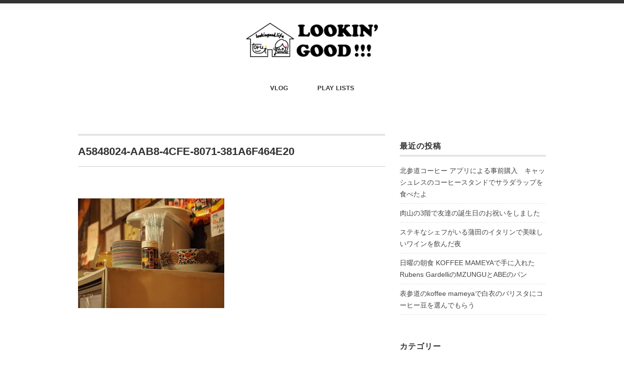

--- FILE ---
content_type: text/html; charset=UTF-8
request_url: https://lookingood.life/a5848024-aab8-4cfe-8071-381a6f464e20/
body_size: 11089
content:
<!DOCTYPE html>
<html lang="ja">
<head>
<meta charset="UTF-8" />
<meta name="viewport" content="width=device-width, initial-scale=1.0">
<link rel="stylesheet" href="https://lookingood.life/wp-content/themes/minimaga/responsive.css" type="text/css" media="screen, print" />
<link rel="stylesheet" href="https://lookingood.life/wp-content/themes/minimaga/style.css" type="text/css" media="screen, print" />
<title>A5848024-AAB8-4CFE-8071-381A6F464E20 &#8211; lookingood.life / ルッキングッドライフ</title>
<meta name='robots' content='max-image-preview:large' />
<!-- Jetpack Site Verification Tags -->
<meta name="google-site-verification" content="EgrmLoF8fxQKfdhI71jiZaVXfj6KuzoDAGuuDm7eYbA" />
<link rel='dns-prefetch' href='//ajax.googleapis.com' />
<link rel='dns-prefetch' href='//secure.gravatar.com' />
<link rel='dns-prefetch' href='//s.w.org' />
<link rel='dns-prefetch' href='//v0.wordpress.com' />
<link rel='dns-prefetch' href='//i0.wp.com' />
<link rel='dns-prefetch' href='//i1.wp.com' />
<link rel='dns-prefetch' href='//i2.wp.com' />
<link rel='dns-prefetch' href='//c0.wp.com' />
<link rel="alternate" type="application/rss+xml" title="lookingood.life / ルッキングッドライフ &raquo; フィード" href="https://lookingood.life/feed/" />
<link rel="alternate" type="application/rss+xml" title="lookingood.life / ルッキングッドライフ &raquo; コメントフィード" href="https://lookingood.life/comments/feed/" />
<link rel='stylesheet' id='wp-block-library-css'  href='https://c0.wp.com/c/5.8.12/wp-includes/css/dist/block-library/style.min.css' type='text/css' media='all' />
<style id='wp-block-library-inline-css' type='text/css'>
.has-text-align-justify{text-align:justify;}
</style>
<link rel='stylesheet' id='mediaelement-css'  href='https://c0.wp.com/c/5.8.12/wp-includes/js/mediaelement/mediaelementplayer-legacy.min.css' type='text/css' media='all' />
<link rel='stylesheet' id='wp-mediaelement-css'  href='https://c0.wp.com/c/5.8.12/wp-includes/js/mediaelement/wp-mediaelement.min.css' type='text/css' media='all' />
<link rel='stylesheet' id='jetpack_css-css'  href='https://c0.wp.com/p/jetpack/10.3.2/css/jetpack.css' type='text/css' media='all' />
<script type='text/javascript' src='//ajax.googleapis.com/ajax/libs/jquery/1.7.1/jquery.min.js?ver=1.7.1' id='jquery-js'></script>
<link rel="https://api.w.org/" href="https://lookingood.life/wp-json/" /><link rel="alternate" type="application/json" href="https://lookingood.life/wp-json/wp/v2/media/2165" /><link rel="alternate" type="application/json+oembed" href="https://lookingood.life/wp-json/oembed/1.0/embed?url=https%3A%2F%2Flookingood.life%2Fa5848024-aab8-4cfe-8071-381a6f464e20%2F" />
<link rel="alternate" type="text/xml+oembed" href="https://lookingood.life/wp-json/oembed/1.0/embed?url=https%3A%2F%2Flookingood.life%2Fa5848024-aab8-4cfe-8071-381a6f464e20%2F&#038;format=xml" />
<style type='text/css'>img#wpstats{display:none}</style>
					<style type="text/css">
				/* If html does not have either class, do not show lazy loaded images. */
				html:not( .jetpack-lazy-images-js-enabled ):not( .js ) .jetpack-lazy-image {
					display: none;
				}
			</style>
			<script>
				document.documentElement.classList.add(
					'jetpack-lazy-images-js-enabled'
				);
			</script>
		
<!-- Jetpack Open Graph Tags -->
<meta property="og:type" content="article" />
<meta property="og:title" content="A5848024-AAB8-4CFE-8071-381A6F464E20" />
<meta property="og:url" content="https://lookingood.life/a5848024-aab8-4cfe-8071-381a6f464e20/" />
<meta property="og:description" content="詳しくは投稿をご覧ください。" />
<meta property="article:published_time" content="2019-07-31T22:30:30+00:00" />
<meta property="article:modified_time" content="2019-07-31T22:30:30+00:00" />
<meta property="og:site_name" content="lookingood.life / ルッキングッドライフ" />
<meta property="og:image" content="https://lookingood.life/wp-content/uploads/2019/08/A5848024-AAB8-4CFE-8071-381A6F464E20.jpeg" />
<meta property="og:locale" content="ja_JP" />
<meta name="twitter:text:title" content="A5848024-AAB8-4CFE-8071-381A6F464E20" />
<meta name="twitter:image" content="https://i1.wp.com/lookingood.life/wp-content/uploads/2019/08/A5848024-AAB8-4CFE-8071-381A6F464E20.jpeg?fit=960%2C720&#038;ssl=1&#038;w=640" />
<meta name="twitter:card" content="summary_large_image" />
<meta name="twitter:description" content="詳しくは投稿をご覧ください。" />

<!-- End Jetpack Open Graph Tags -->
<link rel="icon" href="https://i2.wp.com/lookingood.life/wp-content/uploads/2018/11/cropped-HPアイコンlookintoruK.png?fit=32%2C32&#038;ssl=1" sizes="32x32" />
<link rel="icon" href="https://i2.wp.com/lookingood.life/wp-content/uploads/2018/11/cropped-HPアイコンlookintoruK.png?fit=192%2C192&#038;ssl=1" sizes="192x192" />
<link rel="apple-touch-icon" href="https://i2.wp.com/lookingood.life/wp-content/uploads/2018/11/cropped-HPアイコンlookintoruK.png?fit=180%2C180&#038;ssl=1" />
<meta name="msapplication-TileImage" content="https://i2.wp.com/lookingood.life/wp-content/uploads/2018/11/cropped-HPアイコンlookintoruK.png?fit=270%2C270&#038;ssl=1" />
<style type="text/css" id="wp-custom-css">img {pointer-events: none;}
#good-link {
  display:inline-block;
}

.good-links {
  display:inline-block;
}

.ymap {
height: 0;
overflow: hidden;
padding-bottom: 160%;
position: relative;
}
.ymap iframe {
position: absolute;
left: 0;
top: 0;
height: 100%;
width: 100%;
}</style>	
	<!-- Global site tag (gtag.js) - Google Analytics -->
<script async src="https://www.googletagmanager.com/gtag/js?id=UA-47602544-2"></script>
<script>
  window.dataLayer = window.dataLayer || [];
  function gtag(){dataLayer.push(arguments);}
  gtag('js', new Date());

  gtag('config', 'UA-47602544-2');
</script>
<script async custom-element="amp-auto-ads"
        src="https://cdn.ampproject.org/v0/amp-auto-ads-0.1.js">
</script>
</head>

<body class="attachment attachment-template-default single single-attachment postid-2165 attachmentid-2165 attachment-jpeg">

<!-- スクロールダウンヘッダー -->
<header class="cb-header header1">
<!-- トップナビゲーション -->
<nav id="nav" class="main-navigation" role="navigation">
<div class="menu-topnav-container"><ul id="menu-topnav" class="nav-menu"><li id="menu-item-134" class="menu-item menu-item-type-taxonomy menu-item-object-category menu-item-has-children menu-item-134"><a href="https://lookingood.life/category/vlog/">VLOG</a>
<ul class="sub-menu">
	<li id="menu-item-37" class="menu-item menu-item-type-taxonomy menu-item-object-category menu-item-37"><a href="https://lookingood.life/category/vlog/yamacamp/">YAMA &#038; CAMP</a></li>
	<li id="menu-item-34" class="menu-item menu-item-type-taxonomy menu-item-object-category menu-item-34"><a href="https://lookingood.life/category/vlog/fooddrink/">FOOD &#038; DRINK</a></li>
	<li id="menu-item-36" class="menu-item menu-item-type-taxonomy menu-item-object-category menu-item-36"><a href="https://lookingood.life/category/vlog/tripouting/">TRIP &#038; OUTING</a></li>
	<li id="menu-item-33" class="menu-item menu-item-type-taxonomy menu-item-object-category menu-item-33"><a href="https://lookingood.life/category/vlog/coffee/">COFFEE</a></li>
	<li id="menu-item-35" class="menu-item menu-item-type-taxonomy menu-item-object-category menu-item-35"><a href="https://lookingood.life/category/vlog/day/">THE DAY</a></li>
</ul>
</li>
<li id="menu-item-133" class="menu-item menu-item-type-post_type menu-item-object-page menu-item-133"><a href="https://lookingood.life/playlists/">PLAY LISTS</a></li>
</ul></div></nav>
</header>
<!-- / スクロールダウンヘッダー -->


<div class="topborder"></div>

<!-- ヘッダー -->
<header id="header">

<!-- ヘッダー中身 -->    
<div class="header-inner">

<!-- ロゴ -->
<!-- トップページ以外 -->
<div class="logo">
<a id="good-link"href="https://lookingood.life" title="lookingood.life / ルッキングッドライフ"><img src="https://lookingood.life/wp-content/uploads/2018/11/lookingoodK45_bold2.png"alt="lookingood.life / ルッキングッドライフ" style="height:70px"/></a>
</div>
<!-- / ロゴ -->

</div>    
<!-- / ヘッダー中身 -->    

</header>
<!-- / ヘッダー -->  
<div class="clear"></div>

<!-- トップナビゲーション -->
<nav id="nav" class="main-navigation" role="navigation">
<div class="menu-topnav-container"><ul id="menu-topnav-1" class="nav-menu"><li class="menu-item menu-item-type-taxonomy menu-item-object-category menu-item-has-children menu-item-134"><a href="https://lookingood.life/category/vlog/">VLOG</a>
<ul class="sub-menu">
	<li class="menu-item menu-item-type-taxonomy menu-item-object-category menu-item-37"><a href="https://lookingood.life/category/vlog/yamacamp/">YAMA &#038; CAMP</a></li>
	<li class="menu-item menu-item-type-taxonomy menu-item-object-category menu-item-34"><a href="https://lookingood.life/category/vlog/fooddrink/">FOOD &#038; DRINK</a></li>
	<li class="menu-item menu-item-type-taxonomy menu-item-object-category menu-item-36"><a href="https://lookingood.life/category/vlog/tripouting/">TRIP &#038; OUTING</a></li>
	<li class="menu-item menu-item-type-taxonomy menu-item-object-category menu-item-33"><a href="https://lookingood.life/category/vlog/coffee/">COFFEE</a></li>
	<li class="menu-item menu-item-type-taxonomy menu-item-object-category menu-item-35"><a href="https://lookingood.life/category/vlog/day/">THE DAY</a></li>
</ul>
</li>
<li class="menu-item menu-item-type-post_type menu-item-object-page menu-item-133"><a href="https://lookingood.life/playlists/">PLAY LISTS</a></li>
</ul></div></nav>

<!-- / トップナビゲーション -->
<div class="clear"></div>  
<!-- 全体warapper -->
<div class="wrapper">

<!-- メインwrap -->
<div id="main">

<!-- コンテンツブロック -->
<div class="row">

<!-- 本文エリア -->
<div class="twothird">

<!-- ページタイトル -->
<div class="pagetitle-single"></div>
<!-- / ページタイトル -->

<!-- ポスト -->
<article id="post-2165" class="post-2165 attachment type-attachment status-inherit hentry">

<!-- 投稿ループ -->

<!-- 記事タイトル -->
<h1 class="blog-title entry-title" itemprop="headline">A5848024-AAB8-4CFE-8071-381A6F464E20</h1>
<!-- / 記事タイトル -->


<!-- ウィジェットエリア（シングルページタイトル下） -->
<div class="row">
<div class="singlebox">
</div>
</div>
<!-- / ウィジェットエリア（シングルページタイトル下） -->

<!-- 投稿記事本文 -->
<div class="single-contents">
<p class="attachment"><a href='https://i1.wp.com/lookingood.life/wp-content/uploads/2019/08/A5848024-AAB8-4CFE-8071-381A6F464E20.jpeg?ssl=1'><img width="300" height="225" src="https://i1.wp.com/lookingood.life/wp-content/uploads/2019/08/A5848024-AAB8-4CFE-8071-381A6F464E20.jpeg?fit=300%2C225&amp;ssl=1" class="attachment-medium size-medium jetpack-lazy-image" alt="" loading="lazy" data-attachment-id="2165" data-permalink="https://lookingood.life/a5848024-aab8-4cfe-8071-381a6f464e20/" data-orig-file="https://i1.wp.com/lookingood.life/wp-content/uploads/2019/08/A5848024-AAB8-4CFE-8071-381A6F464E20.jpeg?fit=960%2C720&amp;ssl=1" data-orig-size="960,720" data-comments-opened="0" data-image-meta="{&quot;aperture&quot;:&quot;0&quot;,&quot;credit&quot;:&quot;&quot;,&quot;camera&quot;:&quot;&quot;,&quot;caption&quot;:&quot;&quot;,&quot;created_timestamp&quot;:&quot;0&quot;,&quot;copyright&quot;:&quot;&quot;,&quot;focal_length&quot;:&quot;0&quot;,&quot;iso&quot;:&quot;0&quot;,&quot;shutter_speed&quot;:&quot;0&quot;,&quot;title&quot;:&quot;&quot;,&quot;orientation&quot;:&quot;1&quot;}" data-image-title="A5848024-AAB8-4CFE-8071-381A6F464E20" data-image-description="" data-image-caption="" data-medium-file="https://i1.wp.com/lookingood.life/wp-content/uploads/2019/08/A5848024-AAB8-4CFE-8071-381A6F464E20.jpeg?fit=300%2C225&amp;ssl=1" data-large-file="https://i1.wp.com/lookingood.life/wp-content/uploads/2019/08/A5848024-AAB8-4CFE-8071-381A6F464E20.jpeg?fit=960%2C720&amp;ssl=1" data-lazy-srcset="https://i1.wp.com/lookingood.life/wp-content/uploads/2019/08/A5848024-AAB8-4CFE-8071-381A6F464E20.jpeg?w=960&amp;ssl=1 960w, https://i1.wp.com/lookingood.life/wp-content/uploads/2019/08/A5848024-AAB8-4CFE-8071-381A6F464E20.jpeg?resize=150%2C113&amp;ssl=1 150w, https://i1.wp.com/lookingood.life/wp-content/uploads/2019/08/A5848024-AAB8-4CFE-8071-381A6F464E20.jpeg?resize=300%2C225&amp;ssl=1 300w, https://i1.wp.com/lookingood.life/wp-content/uploads/2019/08/A5848024-AAB8-4CFE-8071-381A6F464E20.jpeg?resize=768%2C576&amp;ssl=1 768w" data-lazy-sizes="(max-width: 300px) 100vw, 300px" data-lazy-src="https://i1.wp.com/lookingood.life/wp-content/uploads/2019/08/A5848024-AAB8-4CFE-8071-381A6F464E20.jpeg?fit=300%2C225&amp;ssl=1&amp;is-pending-load=1" srcset="[data-uri]" /></a></p>
</div>
<!-- / 投稿記事本文 -->

<!-- 投稿が無い場合 -->
<!-- 投稿が無い場合 -->

<!-- / 投稿ループ -->



<!-- ウィジェットエリア（シングルページ記事直下） -->
<div class="row">
<div class="singlebox">
<div id="custom_html-4" class="widget_text widget widget_custom_html"><div class="textwidget custom-html-widget"><script async="" src="//pagead2.googlesyndication.com/pagead/js/adsbygoogle.js"></script>
<ins class="adsbygoogle" style="display:block; text-align:center;" data-ad-layout="in-article" data-ad-format="fluid" data-ad-client="ca-pub-2153939532407238" data-ad-slot="6651831235"></ins>
<script>
     (adsbygoogle = window.adsbygoogle || []).push({});
</script></div></div></div>
</div>
<!-- / ウィジェットエリア（シングルページ記事直下） -->



<!-- パンくずリスト -->
<div class="breadcrumb">
<div itemscope itemtype="//data-vocabulary.org/Breadcrumb">
<a href="https://lookingood.life" itemprop="url">
<span itemprop="title">Home</span> </a> &rsaquo;</div>
</div>
<!-- / パンくずリスト -->

<!-- タグ -->
<div class="blog-foot">
<span itemprop="datePublished" class="date updated">2019-08-01</span> by <span class="vcard author"><span itemprop="author" itemscope itemtype="//schema.org/Person" class="fn"><span itemprop="name"><a href="https://lookingood.life/author/chirimaru/">lookin'</a></span></span></span>
<div class="tagcloud widget_tag_cloud"></div>
</div>
<!-- / タグ -->


<!-- ウィジェットエリア（シングルページ記事下（CTA）） -->
<div class="row">
<div class="singlebox">
</div>
</div>
<!-- / ウィジェットエリア（シングルページ記事下（CTA）） -->



<!-- ウィジェットエリア（シングルページ関連記事上） -->
<div class="row">
<div class="singlebox">
</div>
</div>
<!-- / ウィジェットエリア（シングルページ関連記事上） -->


<!-- 関連記事 -->
<div class="similar-head">関連記事</div>
<div class="similar">
<ul>
    <li><table class="similar-text"><tr><th><a id="good-link"href="https://lookingood.life/vlog/fooddrink/1256/"><img width="420" height="280" src="https://i1.wp.com/lookingood.life/wp-content/uploads/2019/04/IMG_2583.jpg?resize=420%2C280&amp;ssl=1" class="attachment-post-thumbnail size-post-thumbnail wp-post-image jetpack-lazy-image" alt="" loading="lazy" data-attachment-id="1257" data-permalink="https://lookingood.life/vlog/fooddrink/1256/attachment/img_2583/" data-orig-file="https://i1.wp.com/lookingood.life/wp-content/uploads/2019/04/IMG_2583.jpg?fit=2000%2C1125&amp;ssl=1" data-orig-size="2000,1125" data-comments-opened="0" data-image-meta="{&quot;aperture&quot;:&quot;0&quot;,&quot;credit&quot;:&quot;&quot;,&quot;camera&quot;:&quot;&quot;,&quot;caption&quot;:&quot;&quot;,&quot;created_timestamp&quot;:&quot;0&quot;,&quot;copyright&quot;:&quot;&quot;,&quot;focal_length&quot;:&quot;0&quot;,&quot;iso&quot;:&quot;0&quot;,&quot;shutter_speed&quot;:&quot;0&quot;,&quot;title&quot;:&quot;&quot;,&quot;orientation&quot;:&quot;1&quot;}" data-image-title="174_sasazukaen" data-image-description="" data-image-caption="" data-medium-file="https://i1.wp.com/lookingood.life/wp-content/uploads/2019/04/IMG_2583.jpg?fit=300%2C169&amp;ssl=1" data-large-file="https://i1.wp.com/lookingood.life/wp-content/uploads/2019/04/IMG_2583.jpg?fit=960%2C540&amp;ssl=1" data-lazy-srcset="https://i1.wp.com/lookingood.life/wp-content/uploads/2019/04/IMG_2583.jpg?resize=420%2C280&amp;ssl=1 420w, https://i1.wp.com/lookingood.life/wp-content/uploads/2019/04/IMG_2583.jpg?zoom=2&amp;resize=420%2C280&amp;ssl=1 840w, https://i1.wp.com/lookingood.life/wp-content/uploads/2019/04/IMG_2583.jpg?zoom=3&amp;resize=420%2C280&amp;ssl=1 1260w" data-lazy-sizes="(max-width: 420px) 100vw, 420px" data-lazy-src="https://i1.wp.com/lookingood.life/wp-content/uploads/2019/04/IMG_2583.jpg?resize=420%2C280&amp;ssl=1&amp;is-pending-load=1" srcset="[data-uri]" /></a></th>
<td><a href="https://lookingood.life/vlog/fooddrink/1256/" title="笹塚園で黒牛づくし13品 厚切りタンにヒレステーキ、あっさり出汁すき焼きと〆のうどんも最高"> 笹塚園で黒牛づくし13品 厚切りタンにヒレステーキ、あっさり出汁すき焼きと〆のうどんも最高</a></td></tr></table></li>
<li><table class="similar-text"><tr><th><a id="good-link"href="https://lookingood.life/vlog/coffee/2417/"><img width="420" height="280" src="https://i2.wp.com/lookingood.life/wp-content/uploads/2019/09/A916765F-D20B-4127-806B-AD95FF95C2A4.jpeg?resize=420%2C280&amp;ssl=1" class="attachment-post-thumbnail size-post-thumbnail wp-post-image jetpack-lazy-image" alt="" loading="lazy" data-attachment-id="2190" data-permalink="https://lookingood.life/a916765f-d20b-4127-806b-ad95ff95c2a4/" data-orig-file="https://i2.wp.com/lookingood.life/wp-content/uploads/2019/09/A916765F-D20B-4127-806B-AD95FF95C2A4.jpeg?fit=2048%2C1152&amp;ssl=1" data-orig-size="2048,1152" data-comments-opened="0" data-image-meta="{&quot;aperture&quot;:&quot;0&quot;,&quot;credit&quot;:&quot;&quot;,&quot;camera&quot;:&quot;&quot;,&quot;caption&quot;:&quot;&quot;,&quot;created_timestamp&quot;:&quot;0&quot;,&quot;copyright&quot;:&quot;&quot;,&quot;focal_length&quot;:&quot;0&quot;,&quot;iso&quot;:&quot;0&quot;,&quot;shutter_speed&quot;:&quot;0&quot;,&quot;title&quot;:&quot;&quot;,&quot;orientation&quot;:&quot;0&quot;}" data-image-title="228_localcoffee" data-image-description="" data-image-caption="" data-medium-file="https://i2.wp.com/lookingood.life/wp-content/uploads/2019/09/A916765F-D20B-4127-806B-AD95FF95C2A4.jpeg?fit=300%2C169&amp;ssl=1" data-large-file="https://i2.wp.com/lookingood.life/wp-content/uploads/2019/09/A916765F-D20B-4127-806B-AD95FF95C2A4.jpeg?fit=960%2C540&amp;ssl=1" data-lazy-srcset="https://i2.wp.com/lookingood.life/wp-content/uploads/2019/09/A916765F-D20B-4127-806B-AD95FF95C2A4.jpeg?resize=420%2C280&amp;ssl=1 420w, https://i2.wp.com/lookingood.life/wp-content/uploads/2019/09/A916765F-D20B-4127-806B-AD95FF95C2A4.jpeg?zoom=2&amp;resize=420%2C280&amp;ssl=1 840w, https://i2.wp.com/lookingood.life/wp-content/uploads/2019/09/A916765F-D20B-4127-806B-AD95FF95C2A4.jpeg?zoom=3&amp;resize=420%2C280&amp;ssl=1 1260w" data-lazy-sizes="(max-width: 420px) 100vw, 420px" data-lazy-src="https://i2.wp.com/lookingood.life/wp-content/uploads/2019/09/A916765F-D20B-4127-806B-AD95FF95C2A4.jpeg?resize=420%2C280&amp;ssl=1&amp;is-pending-load=1" srcset="[data-uri]" /></a></th>
<td><a href="https://lookingood.life/vlog/coffee/2417/" title="THE LOCAL COFFEE STANDで京都の旅の音と富山のhazeru coffeeのコーヒーを飲んだよ"> THE LOCAL COFFEE STANDで京都の旅の音と富山のhazeru coffeeのコーヒーを飲んだよ</a></td></tr></table></li>
<li><table class="similar-text"><tr><th><a id="good-link"href="https://lookingood.life/vlog/coffee/887/"><img width="420" height="280" src="https://i0.wp.com/lookingood.life/wp-content/uploads/2018/12/EE3BA22D-F367-4A17-8DCC-64F5A0A23A9D.jpeg?resize=420%2C280&amp;ssl=1" class="attachment-post-thumbnail size-post-thumbnail wp-post-image jetpack-lazy-image" alt="" loading="lazy" data-attachment-id="396" data-permalink="https://lookingood.life/ee3ba22d-f367-4a17-8dcc-64f5a0a23a9d/" data-orig-file="https://i0.wp.com/lookingood.life/wp-content/uploads/2018/12/EE3BA22D-F367-4A17-8DCC-64F5A0A23A9D.jpeg?fit=2000%2C1125&amp;ssl=1" data-orig-size="2000,1125" data-comments-opened="0" data-image-meta="{&quot;aperture&quot;:&quot;0&quot;,&quot;credit&quot;:&quot;&quot;,&quot;camera&quot;:&quot;&quot;,&quot;caption&quot;:&quot;&quot;,&quot;created_timestamp&quot;:&quot;0&quot;,&quot;copyright&quot;:&quot;&quot;,&quot;focal_length&quot;:&quot;0&quot;,&quot;iso&quot;:&quot;0&quot;,&quot;shutter_speed&quot;:&quot;0&quot;,&quot;title&quot;:&quot;&quot;,&quot;orientation&quot;:&quot;1&quot;}" data-image-title="111_trunkcoffee" data-image-description="" data-image-caption="" data-medium-file="https://i0.wp.com/lookingood.life/wp-content/uploads/2018/12/EE3BA22D-F367-4A17-8DCC-64F5A0A23A9D.jpeg?fit=300%2C169&amp;ssl=1" data-large-file="https://i0.wp.com/lookingood.life/wp-content/uploads/2018/12/EE3BA22D-F367-4A17-8DCC-64F5A0A23A9D.jpeg?fit=960%2C540&amp;ssl=1" data-lazy-srcset="https://i0.wp.com/lookingood.life/wp-content/uploads/2018/12/EE3BA22D-F367-4A17-8DCC-64F5A0A23A9D.jpeg?resize=420%2C280&amp;ssl=1 420w, https://i0.wp.com/lookingood.life/wp-content/uploads/2018/12/EE3BA22D-F367-4A17-8DCC-64F5A0A23A9D.jpeg?zoom=2&amp;resize=420%2C280&amp;ssl=1 840w, https://i0.wp.com/lookingood.life/wp-content/uploads/2018/12/EE3BA22D-F367-4A17-8DCC-64F5A0A23A9D.jpeg?zoom=3&amp;resize=420%2C280&amp;ssl=1 1260w" data-lazy-sizes="(max-width: 420px) 100vw, 420px" data-lazy-src="https://i0.wp.com/lookingood.life/wp-content/uploads/2018/12/EE3BA22D-F367-4A17-8DCC-64F5A0A23A9D.jpeg?resize=420%2C280&amp;ssl=1&amp;is-pending-load=1" srcset="[data-uri]" /></a></th>
<td><a href="https://lookingood.life/vlog/coffee/887/" title="名古屋のトランクコーヒー2号店でコーヒーとクラフトビールを"> 名古屋のトランクコーヒー2号店でコーヒーとクラフトビールを</a></td></tr></table></li>
<li><table class="similar-text"><tr><th><a id="good-link"href="https://lookingood.life/vlog/coffee/1066/"><img width="420" height="280" src="https://i1.wp.com/lookingood.life/wp-content/uploads/2019/02/41712508-2BFA-4FF2-B02D-82D732C64452.jpeg?resize=420%2C280&amp;ssl=1" class="attachment-post-thumbnail size-post-thumbnail wp-post-image jetpack-lazy-image" alt="" loading="lazy" data-attachment-id="1062" data-permalink="https://lookingood.life/41712508-2bfa-4ff2-b02d-82d732c64452/" data-orig-file="https://i1.wp.com/lookingood.life/wp-content/uploads/2019/02/41712508-2BFA-4FF2-B02D-82D732C64452.jpeg?fit=2000%2C1125&amp;ssl=1" data-orig-size="2000,1125" data-comments-opened="0" data-image-meta="{&quot;aperture&quot;:&quot;0&quot;,&quot;credit&quot;:&quot;&quot;,&quot;camera&quot;:&quot;&quot;,&quot;caption&quot;:&quot;&quot;,&quot;created_timestamp&quot;:&quot;0&quot;,&quot;copyright&quot;:&quot;&quot;,&quot;focal_length&quot;:&quot;0&quot;,&quot;iso&quot;:&quot;0&quot;,&quot;shutter_speed&quot;:&quot;0&quot;,&quot;title&quot;:&quot;&quot;,&quot;orientation&quot;:&quot;1&quot;}" data-image-title="142_sankakuyane" data-image-description="" data-image-caption="" data-medium-file="https://i1.wp.com/lookingood.life/wp-content/uploads/2019/02/41712508-2BFA-4FF2-B02D-82D732C64452.jpeg?fit=300%2C169&amp;ssl=1" data-large-file="https://i1.wp.com/lookingood.life/wp-content/uploads/2019/02/41712508-2BFA-4FF2-B02D-82D732C64452.jpeg?fit=960%2C540&amp;ssl=1" data-lazy-srcset="https://i1.wp.com/lookingood.life/wp-content/uploads/2019/02/41712508-2BFA-4FF2-B02D-82D732C64452.jpeg?resize=420%2C280&amp;ssl=1 420w, https://i1.wp.com/lookingood.life/wp-content/uploads/2019/02/41712508-2BFA-4FF2-B02D-82D732C64452.jpeg?zoom=2&amp;resize=420%2C280&amp;ssl=1 840w, https://i1.wp.com/lookingood.life/wp-content/uploads/2019/02/41712508-2BFA-4FF2-B02D-82D732C64452.jpeg?zoom=3&amp;resize=420%2C280&amp;ssl=1 1260w" data-lazy-sizes="(max-width: 420px) 100vw, 420px" data-lazy-src="https://i1.wp.com/lookingood.life/wp-content/uploads/2019/02/41712508-2BFA-4FF2-B02D-82D732C64452.jpeg?resize=420%2C280&amp;ssl=1&amp;is-pending-load=1" srcset="[data-uri]" /></a></th>
<td><a href="https://lookingood.life/vlog/coffee/1066/" title="葉山の三角屋根パンとコーヒーへ行ったよ"> 葉山の三角屋根パンとコーヒーへ行ったよ</a></td></tr></table></li>
<li><table class="similar-text"><tr><th><a id="good-link"href="https://lookingood.life/vlog/tripouting/1543/"><img width="420" height="280" src="https://i1.wp.com/lookingood.life/wp-content/uploads/2018/12/9BEA7083-9634-4CAD-B7F8-C657C8B9A7F1.jpeg?resize=420%2C280&amp;ssl=1" class="attachment-post-thumbnail size-post-thumbnail wp-post-image jetpack-lazy-image" alt="" loading="lazy" data-attachment-id="348" data-permalink="https://lookingood.life/9bea7083-9634-4cad-b7f8-c657c8b9a7f1/" data-orig-file="https://i1.wp.com/lookingood.life/wp-content/uploads/2018/12/9BEA7083-9634-4CAD-B7F8-C657C8B9A7F1.jpeg?fit=2000%2C1125&amp;ssl=1" data-orig-size="2000,1125" data-comments-opened="0" data-image-meta="{&quot;aperture&quot;:&quot;0&quot;,&quot;credit&quot;:&quot;&quot;,&quot;camera&quot;:&quot;&quot;,&quot;caption&quot;:&quot;&quot;,&quot;created_timestamp&quot;:&quot;0&quot;,&quot;copyright&quot;:&quot;&quot;,&quot;focal_length&quot;:&quot;0&quot;,&quot;iso&quot;:&quot;0&quot;,&quot;shutter_speed&quot;:&quot;0&quot;,&quot;title&quot;:&quot;&quot;,&quot;orientation&quot;:&quot;1&quot;}" data-image-title="070_nokutica" data-image-description="" data-image-caption="" data-medium-file="https://i1.wp.com/lookingood.life/wp-content/uploads/2018/12/9BEA7083-9634-4CAD-B7F8-C657C8B9A7F1.jpeg?fit=300%2C169&amp;ssl=1" data-large-file="https://i1.wp.com/lookingood.life/wp-content/uploads/2018/12/9BEA7083-9634-4CAD-B7F8-C657C8B9A7F1.jpeg?fit=960%2C540&amp;ssl=1" data-lazy-srcset="https://i1.wp.com/lookingood.life/wp-content/uploads/2018/12/9BEA7083-9634-4CAD-B7F8-C657C8B9A7F1.jpeg?resize=420%2C280&amp;ssl=1 420w, https://i1.wp.com/lookingood.life/wp-content/uploads/2018/12/9BEA7083-9634-4CAD-B7F8-C657C8B9A7F1.jpeg?zoom=2&amp;resize=420%2C280&amp;ssl=1 840w, https://i1.wp.com/lookingood.life/wp-content/uploads/2018/12/9BEA7083-9634-4CAD-B7F8-C657C8B9A7F1.jpeg?zoom=3&amp;resize=420%2C280&amp;ssl=1 1260w" data-lazy-sizes="(max-width: 420px) 100vw, 420px" data-lazy-src="https://i1.wp.com/lookingood.life/wp-content/uploads/2018/12/9BEA7083-9634-4CAD-B7F8-C657C8B9A7F1.jpeg?resize=420%2C280&amp;ssl=1&amp;is-pending-load=1" srcset="[data-uri]" /></a></th>
<td><a href="https://lookingood.life/vlog/tripouting/1543/" title="nokutica　築90年の元診療所をリノベーションしたコワーキングスペースを見てきたよ！"> nokutica　築90年の元診療所をリノベーションしたコワーキングスペースを見てきたよ！</a></td></tr></table></li>
</ul>
</div>
<!-- / 関連記事 -->


<!-- コメントエリア -->



<!-- / コメントエリア -->

<!-- ページャー -->
<div id="next">
<ul class="block-two">
<li class="next-left"><a href="https://lookingood.life/a5848024-aab8-4cfe-8071-381a6f464e20/" rel="prev">A5848024-AAB8-4CFE-8071-381A6F464E20</a></li>
<li class="next-right"></li>
</ul>
</div>
<!-- / ページャー -->


<!-- ウィジェットエリア（シングルページ最下部） -->
<div class="row">
<div class="singlebox">
<div id="custom_html-15" class="widget_text widget widget_custom_html"><div class="single-widget-title">MENU</div><div class="textwidget custom-html-widget"><!-- wp:columns -->
<div class="wp-block-columns has-2-columns"><!-- wp:column -->
<div class="wp-block-column"><!-- wp:image {"linkDestination":"custom"} -->
<figure class="wp-block-image"><a class="good-links" href="https://lookingood.life/category/vlog/yamacamp/" rel="noopener noreferrer"><img src="https://i2.wp.com/lookingood.life/wp-content/uploads/2019/06/45A00AA8-26BA-4D3F-9CAE-6489510FAC3E.jpeg?w=960&#038;ssl=1" alt data-recalc-dims="1" data-lazy-src="https://i2.wp.com/lookingood.life/wp-content/uploads/2019/06/45A00AA8-26BA-4D3F-9CAE-6489510FAC3E.jpeg?w=960&amp;is-pending-load=1#038;ssl=1" srcset="[data-uri]" class=" jetpack-lazy-image"><noscript><img src="https://i2.wp.com/lookingood.life/wp-content/uploads/2019/06/45A00AA8-26BA-4D3F-9CAE-6489510FAC3E.jpeg?w=960&#038;ssl=1" alt="" data-recalc-dims="1"/></noscript></a></figure>
<!-- /wp:image -->

<!-- wp:paragraph -->
<p></p>
<!-- /wp:paragraph -->

<!-- wp:image {"linkDestination":"custom"} -->
<figure class="wp-block-image"><a class="good-links" href="https://lookingood.life/category/vlog/fooddrink/" rel="noopener noreferrer"><img src="https://i2.wp.com/lookingood.life/wp-content/uploads/2019/06/F61C08D4-AFEA-4E1F-A308-D094D5B3E9E5.jpeg?w=960&#038;ssl=1" alt data-recalc-dims="1" data-lazy-src="https://i2.wp.com/lookingood.life/wp-content/uploads/2019/06/F61C08D4-AFEA-4E1F-A308-D094D5B3E9E5.jpeg?w=960&amp;is-pending-load=1#038;ssl=1" srcset="[data-uri]" class=" jetpack-lazy-image"><noscript><img src="https://i2.wp.com/lookingood.life/wp-content/uploads/2019/06/F61C08D4-AFEA-4E1F-A308-D094D5B3E9E5.jpeg?w=960&#038;ssl=1" alt="" data-recalc-dims="1"/></noscript></a></figure>
<!-- /wp:image -->

<!-- wp:paragraph -->
<p></p>
<!-- /wp:paragraph -->

<!-- wp:image {"linkDestination":"custom"} -->
<figure class="wp-block-image"><a class="good-links" href="https://lookingood.life/category/vlog/day/"><img src="https://i0.wp.com/lookingood.life/wp-content/uploads/2019/06/F6943193-90CD-4402-BE3F-DFDE2FD2724A.jpeg?w=960&#038;ssl=1" alt data-recalc-dims="1" data-lazy-src="https://i0.wp.com/lookingood.life/wp-content/uploads/2019/06/F6943193-90CD-4402-BE3F-DFDE2FD2724A.jpeg?w=960&amp;is-pending-load=1#038;ssl=1" srcset="[data-uri]" class=" jetpack-lazy-image"><noscript><img src="https://i0.wp.com/lookingood.life/wp-content/uploads/2019/06/F6943193-90CD-4402-BE3F-DFDE2FD2724A.jpeg?w=960&#038;ssl=1" alt="" data-recalc-dims="1"/></noscript></a></figure>
<!-- /wp:image -->

<!-- wp:paragraph -->
<p></p>
<!-- /wp:paragraph --></div>
<!-- /wp:column -->

<!-- wp:column -->
<div class="wp-block-column"><!-- wp:html -->
<figure class="wp-block-image"><a class="good-links" href="https://lookingood.life/category/vlog/tripouting/" rel="noopener noreferrer"><img src="https://i2.wp.com/lookingood.life/wp-content/uploads/2019/06/5179191B-7C76-41F8-8FC0-DE2147C0F2D5.jpeg?w=960&#038;ssl=1" alt data-recalc-dims="1" data-lazy-src="https://i2.wp.com/lookingood.life/wp-content/uploads/2019/06/5179191B-7C76-41F8-8FC0-DE2147C0F2D5.jpeg?w=960&amp;is-pending-load=1#038;ssl=1" srcset="[data-uri]" class=" jetpack-lazy-image"><noscript><img src="https://i2.wp.com/lookingood.life/wp-content/uploads/2019/06/5179191B-7C76-41F8-8FC0-DE2147C0F2D5.jpeg?w=960&#038;ssl=1" alt="" data-recalc-dims="1"></noscript></a></figure>
<!-- /wp:html -->

<!-- wp:paragraph -->
<p></p>
<!-- /wp:paragraph -->

<!-- wp:image {"linkDestination":"custom"} -->
<figure class="wp-block-image"><a class="good-links" href="https://lookingood.life/category/vlog/coffee/" rel="noopener noreferrer"><img src="https://i1.wp.com/lookingood.life/wp-content/uploads/2019/06/24134626-007C-4C2A-9EB0-1F4444EA1BDA.jpeg?w=960&#038;ssl=1" alt data-recalc-dims="1" data-lazy-src="https://i1.wp.com/lookingood.life/wp-content/uploads/2019/06/24134626-007C-4C2A-9EB0-1F4444EA1BDA.jpeg?w=960&amp;is-pending-load=1#038;ssl=1" srcset="[data-uri]" class=" jetpack-lazy-image"><noscript><img src="https://i1.wp.com/lookingood.life/wp-content/uploads/2019/06/24134626-007C-4C2A-9EB0-1F4444EA1BDA.jpeg?w=960&#038;ssl=1" alt="" data-recalc-dims="1"/></noscript></a></figure>
<!-- /wp:image -->

<!-- wp:paragraph -->
<p></p>
<!-- /wp:paragraph --></div>
<!-- /wp:column --></div>
<!-- /wp:columns -->

<!-- wp:paragraph -->
<p></p>
<!-- /wp:paragraph --></div></div></div>
</div>
<!-- / ウィジェットエリア（シングルページ最下部） -->

</article>
<!-- / ポスト -->

</div>
<!-- / 本文エリア -->


<!-- サイドエリア -->
<div class="third">

<!-- サイドバー -->
<div class="sidebar">

<!-- ウィジェットエリア（サイドバー上部） -->
<div class="sidebox">

		<div id="recent-posts-2" class="widget widget_recent_entries">
		<div class="widget-title">最近の投稿</div>
		<ul>
											<li>
					<a href="https://lookingood.life/vlog/coffee/2474/">北参道コーヒー アプリによる事前購入　キャッシュレスのコーヒースタンドでサラダラップを食べたよ</a>
									</li>
											<li>
					<a href="https://lookingood.life/vlog/fooddrink/2472/">肉山の3階で友達の誕生日のお祝いをしました</a>
									</li>
											<li>
					<a href="https://lookingood.life/vlog/fooddrink/2470/">ステキなシェフがいる蒲田のイタリンで美味しいワインを飲んだ夜</a>
									</li>
											<li>
					<a href="https://lookingood.life/vlog/day/2468/">日曜の朝食 KOFFEE MAMEYAで手に入れたRubens GardelliのMZUNGUとABEのパン</a>
									</li>
											<li>
					<a href="https://lookingood.life/vlog/coffee/2466/">表参道のkoffee mameyaで白衣のバリスタにコーヒー豆を選んでもらう</a>
									</li>
					</ul>

		</div><div id="categories-2" class="widget widget_categories"><div class="widget-title">カテゴリー</div>
			<ul>
					<li class="cat-item cat-item-11"><a href="https://lookingood.life/category/vlog/">VLOG</a> (267)
<ul class='children'>
	<li class="cat-item cat-item-10"><a href="https://lookingood.life/category/vlog/coffee/">COFFEE</a> (69)
</li>
	<li class="cat-item cat-item-9"><a href="https://lookingood.life/category/vlog/fooddrink/">FOOD &amp; DRINK</a> (74)
</li>
	<li class="cat-item cat-item-8"><a href="https://lookingood.life/category/vlog/day/">THE DAY</a> (38)
</li>
	<li class="cat-item cat-item-7"><a href="https://lookingood.life/category/vlog/tripouting/">TRIP &amp; OUTING</a> (29)
</li>
	<li class="cat-item cat-item-5"><a href="https://lookingood.life/category/vlog/yamacamp/">YAMA &amp; CAMP</a> (57)
</li>
</ul>
</li>
			</ul>

			</div><div id="archives-2" class="widget widget_archive"><div class="widget-title">アーカイブ</div>
			<ul>
					<li><a href='https://lookingood.life/date/2020/02/'>2020年2月</a></li>
	<li><a href='https://lookingood.life/date/2020/01/'>2020年1月</a></li>
	<li><a href='https://lookingood.life/date/2019/12/'>2019年12月</a></li>
	<li><a href='https://lookingood.life/date/2019/08/'>2019年8月</a></li>
	<li><a href='https://lookingood.life/date/2019/07/'>2019年7月</a></li>
	<li><a href='https://lookingood.life/date/2019/06/'>2019年6月</a></li>
	<li><a href='https://lookingood.life/date/2019/05/'>2019年5月</a></li>
	<li><a href='https://lookingood.life/date/2019/04/'>2019年4月</a></li>
	<li><a href='https://lookingood.life/date/2019/03/'>2019年3月</a></li>
	<li><a href='https://lookingood.life/date/2019/02/'>2019年2月</a></li>
	<li><a href='https://lookingood.life/date/2019/01/'>2019年1月</a></li>
	<li><a href='https://lookingood.life/date/2018/12/'>2018年12月</a></li>
	<li><a href='https://lookingood.life/date/2018/11/'>2018年11月</a></li>
	<li><a href='https://lookingood.life/date/2018/10/'>2018年10月</a></li>
	<li><a href='https://lookingood.life/date/2018/09/'>2018年9月</a></li>
	<li><a href='https://lookingood.life/date/2018/01/'>2018年1月</a></li>
	<li><a href='https://lookingood.life/date/2017/12/'>2017年12月</a></li>
	<li><a href='https://lookingood.life/date/2017/11/'>2017年11月</a></li>
	<li><a href='https://lookingood.life/date/2017/10/'>2017年10月</a></li>
	<li><a href='https://lookingood.life/date/2017/09/'>2017年9月</a></li>
	<li><a href='https://lookingood.life/date/2017/07/'>2017年7月</a></li>
	<li><a href='https://lookingood.life/date/2017/06/'>2017年6月</a></li>
	<li><a href='https://lookingood.life/date/2017/05/'>2017年5月</a></li>
	<li><a href='https://lookingood.life/date/2017/02/'>2017年2月</a></li>
	<li><a href='https://lookingood.life/date/2017/01/'>2017年1月</a></li>
			</ul>

			</div></div>
<!-- /ウィジェットエリア（サイドバー上部） -->

<!-- 新着記事 -->
<div class="sidebox-new">
<div class="widget-title">新着記事</div>
<ul>
<li><table class="similar-side"><tr><th><a id="good-link"href="https://lookingood.life/vlog/coffee/2474/"><img width="420" height="280" src="https://i2.wp.com/lookingood.life/wp-content/uploads/2019/10/EB44E665-43C7-412B-9765-2351155F8120.jpeg?resize=420%2C280&amp;ssl=1" class="attachment-post-thumbnail size-post-thumbnail wp-post-image jetpack-lazy-image" alt="" loading="lazy" data-attachment-id="2205" data-permalink="https://lookingood.life/eb44e665-43c7-412b-9765-2351155f8120/" data-orig-file="https://i2.wp.com/lookingood.life/wp-content/uploads/2019/10/EB44E665-43C7-412B-9765-2351155F8120.jpeg?fit=2048%2C1152&amp;ssl=1" data-orig-size="2048,1152" data-comments-opened="0" data-image-meta="{&quot;aperture&quot;:&quot;0&quot;,&quot;credit&quot;:&quot;&quot;,&quot;camera&quot;:&quot;&quot;,&quot;caption&quot;:&quot;&quot;,&quot;created_timestamp&quot;:&quot;0&quot;,&quot;copyright&quot;:&quot;&quot;,&quot;focal_length&quot;:&quot;0&quot;,&quot;iso&quot;:&quot;0&quot;,&quot;shutter_speed&quot;:&quot;0&quot;,&quot;title&quot;:&quot;&quot;,&quot;orientation&quot;:&quot;0&quot;}" data-image-title="244_kitasandocoffee" data-image-description="" data-image-caption="" data-medium-file="https://i2.wp.com/lookingood.life/wp-content/uploads/2019/10/EB44E665-43C7-412B-9765-2351155F8120.jpeg?fit=300%2C169&amp;ssl=1" data-large-file="https://i2.wp.com/lookingood.life/wp-content/uploads/2019/10/EB44E665-43C7-412B-9765-2351155F8120.jpeg?fit=960%2C540&amp;ssl=1" data-lazy-srcset="https://i2.wp.com/lookingood.life/wp-content/uploads/2019/10/EB44E665-43C7-412B-9765-2351155F8120.jpeg?resize=420%2C280&amp;ssl=1 420w, https://i2.wp.com/lookingood.life/wp-content/uploads/2019/10/EB44E665-43C7-412B-9765-2351155F8120.jpeg?zoom=2&amp;resize=420%2C280&amp;ssl=1 840w, https://i2.wp.com/lookingood.life/wp-content/uploads/2019/10/EB44E665-43C7-412B-9765-2351155F8120.jpeg?zoom=3&amp;resize=420%2C280&amp;ssl=1 1260w" data-lazy-sizes="(max-width: 420px) 100vw, 420px" data-lazy-src="https://i2.wp.com/lookingood.life/wp-content/uploads/2019/10/EB44E665-43C7-412B-9765-2351155F8120.jpeg?resize=420%2C280&amp;ssl=1&amp;is-pending-load=1" srcset="[data-uri]" /></a></th>
<td><a href="https://lookingood.life/vlog/coffee/2474/" title="北参道コーヒー アプリによる事前購入　キャッシュレスのコーヒースタンドでサラダラップを食べたよ"> 北参道コーヒー アプリによる事前購入　キャッシュレスのコーヒースタンドでサラダラップを食べたよ</a></td></tr></table></li>
<li><table class="similar-side"><tr><th><a id="good-link"href="https://lookingood.life/vlog/fooddrink/2472/"><img width="420" height="280" src="https://i2.wp.com/lookingood.life/wp-content/uploads/2019/10/FC83084D-EBEC-482D-BA2E-73BB736F0BBC.jpeg?resize=420%2C280&amp;ssl=1" class="attachment-post-thumbnail size-post-thumbnail wp-post-image jetpack-lazy-image" alt="" loading="lazy" data-attachment-id="2204" data-permalink="https://lookingood.life/fc83084d-ebec-482d-ba2e-73bb736f0bbc/" data-orig-file="https://i2.wp.com/lookingood.life/wp-content/uploads/2019/10/FC83084D-EBEC-482D-BA2E-73BB736F0BBC.jpeg?fit=2048%2C1152&amp;ssl=1" data-orig-size="2048,1152" data-comments-opened="0" data-image-meta="{&quot;aperture&quot;:&quot;0&quot;,&quot;credit&quot;:&quot;&quot;,&quot;camera&quot;:&quot;&quot;,&quot;caption&quot;:&quot;&quot;,&quot;created_timestamp&quot;:&quot;0&quot;,&quot;copyright&quot;:&quot;&quot;,&quot;focal_length&quot;:&quot;0&quot;,&quot;iso&quot;:&quot;0&quot;,&quot;shutter_speed&quot;:&quot;0&quot;,&quot;title&quot;:&quot;&quot;,&quot;orientation&quot;:&quot;0&quot;}" data-image-title="243_mtniku" data-image-description="" data-image-caption="" data-medium-file="https://i2.wp.com/lookingood.life/wp-content/uploads/2019/10/FC83084D-EBEC-482D-BA2E-73BB736F0BBC.jpeg?fit=300%2C169&amp;ssl=1" data-large-file="https://i2.wp.com/lookingood.life/wp-content/uploads/2019/10/FC83084D-EBEC-482D-BA2E-73BB736F0BBC.jpeg?fit=960%2C540&amp;ssl=1" data-lazy-srcset="https://i2.wp.com/lookingood.life/wp-content/uploads/2019/10/FC83084D-EBEC-482D-BA2E-73BB736F0BBC.jpeg?resize=420%2C280&amp;ssl=1 420w, https://i2.wp.com/lookingood.life/wp-content/uploads/2019/10/FC83084D-EBEC-482D-BA2E-73BB736F0BBC.jpeg?zoom=2&amp;resize=420%2C280&amp;ssl=1 840w, https://i2.wp.com/lookingood.life/wp-content/uploads/2019/10/FC83084D-EBEC-482D-BA2E-73BB736F0BBC.jpeg?zoom=3&amp;resize=420%2C280&amp;ssl=1 1260w" data-lazy-sizes="(max-width: 420px) 100vw, 420px" data-lazy-src="https://i2.wp.com/lookingood.life/wp-content/uploads/2019/10/FC83084D-EBEC-482D-BA2E-73BB736F0BBC.jpeg?resize=420%2C280&amp;ssl=1&amp;is-pending-load=1" srcset="[data-uri]" /></a></th>
<td><a href="https://lookingood.life/vlog/fooddrink/2472/" title="肉山の3階で友達の誕生日のお祝いをしました"> 肉山の3階で友達の誕生日のお祝いをしました</a></td></tr></table></li>
<li><table class="similar-side"><tr><th><a id="good-link"href="https://lookingood.life/vlog/fooddrink/2470/"><img width="420" height="280" src="https://i0.wp.com/lookingood.life/wp-content/uploads/2019/10/C6427FF9-3DF8-487C-8A5B-BD93940AD41D.jpeg?resize=420%2C280&amp;ssl=1" class="attachment-post-thumbnail size-post-thumbnail wp-post-image jetpack-lazy-image" alt="" loading="lazy" data-attachment-id="2203" data-permalink="https://lookingood.life/c6427ff9-3df8-487c-8a5b-bd93940ad41d/" data-orig-file="https://i0.wp.com/lookingood.life/wp-content/uploads/2019/10/C6427FF9-3DF8-487C-8A5B-BD93940AD41D.jpeg?fit=2048%2C1152&amp;ssl=1" data-orig-size="2048,1152" data-comments-opened="0" data-image-meta="{&quot;aperture&quot;:&quot;0&quot;,&quot;credit&quot;:&quot;&quot;,&quot;camera&quot;:&quot;&quot;,&quot;caption&quot;:&quot;&quot;,&quot;created_timestamp&quot;:&quot;0&quot;,&quot;copyright&quot;:&quot;&quot;,&quot;focal_length&quot;:&quot;0&quot;,&quot;iso&quot;:&quot;0&quot;,&quot;shutter_speed&quot;:&quot;0&quot;,&quot;title&quot;:&quot;&quot;,&quot;orientation&quot;:&quot;0&quot;}" data-image-title="242_winenight" data-image-description="" data-image-caption="" data-medium-file="https://i0.wp.com/lookingood.life/wp-content/uploads/2019/10/C6427FF9-3DF8-487C-8A5B-BD93940AD41D.jpeg?fit=300%2C169&amp;ssl=1" data-large-file="https://i0.wp.com/lookingood.life/wp-content/uploads/2019/10/C6427FF9-3DF8-487C-8A5B-BD93940AD41D.jpeg?fit=960%2C540&amp;ssl=1" data-lazy-srcset="https://i0.wp.com/lookingood.life/wp-content/uploads/2019/10/C6427FF9-3DF8-487C-8A5B-BD93940AD41D.jpeg?resize=420%2C280&amp;ssl=1 420w, https://i0.wp.com/lookingood.life/wp-content/uploads/2019/10/C6427FF9-3DF8-487C-8A5B-BD93940AD41D.jpeg?zoom=2&amp;resize=420%2C280&amp;ssl=1 840w, https://i0.wp.com/lookingood.life/wp-content/uploads/2019/10/C6427FF9-3DF8-487C-8A5B-BD93940AD41D.jpeg?zoom=3&amp;resize=420%2C280&amp;ssl=1 1260w" data-lazy-sizes="(max-width: 420px) 100vw, 420px" data-lazy-src="https://i0.wp.com/lookingood.life/wp-content/uploads/2019/10/C6427FF9-3DF8-487C-8A5B-BD93940AD41D.jpeg?resize=420%2C280&amp;ssl=1&amp;is-pending-load=1" srcset="[data-uri]" /></a></th>
<td><a href="https://lookingood.life/vlog/fooddrink/2470/" title="ステキなシェフがいる蒲田のイタリンで美味しいワインを飲んだ夜"> ステキなシェフがいる蒲田のイタリンで美味しいワインを飲んだ夜</a></td></tr></table></li>
<li><table class="similar-side"><tr><th><a id="good-link"href="https://lookingood.life/vlog/day/2468/"><img width="420" height="280" src="https://i1.wp.com/lookingood.life/wp-content/uploads/2019/10/DAF95AF2-FD44-4D19-B32B-BB8BD0E14884.jpeg?resize=420%2C280&amp;ssl=1" class="attachment-post-thumbnail size-post-thumbnail wp-post-image jetpack-lazy-image" alt="" loading="lazy" data-attachment-id="2207" data-permalink="https://lookingood.life/daf95af2-fd44-4d19-b32b-bb8bd0e14884/" data-orig-file="https://i1.wp.com/lookingood.life/wp-content/uploads/2019/10/DAF95AF2-FD44-4D19-B32B-BB8BD0E14884.jpeg?fit=2048%2C1152&amp;ssl=1" data-orig-size="2048,1152" data-comments-opened="0" data-image-meta="{&quot;aperture&quot;:&quot;0&quot;,&quot;credit&quot;:&quot;&quot;,&quot;camera&quot;:&quot;&quot;,&quot;caption&quot;:&quot;&quot;,&quot;created_timestamp&quot;:&quot;0&quot;,&quot;copyright&quot;:&quot;&quot;,&quot;focal_length&quot;:&quot;0&quot;,&quot;iso&quot;:&quot;0&quot;,&quot;shutter_speed&quot;:&quot;0&quot;,&quot;title&quot;:&quot;&quot;,&quot;orientation&quot;:&quot;0&quot;}" data-image-title="241_Sundaymorning" data-image-description="" data-image-caption="" data-medium-file="https://i1.wp.com/lookingood.life/wp-content/uploads/2019/10/DAF95AF2-FD44-4D19-B32B-BB8BD0E14884.jpeg?fit=300%2C169&amp;ssl=1" data-large-file="https://i1.wp.com/lookingood.life/wp-content/uploads/2019/10/DAF95AF2-FD44-4D19-B32B-BB8BD0E14884.jpeg?fit=960%2C540&amp;ssl=1" data-lazy-srcset="https://i1.wp.com/lookingood.life/wp-content/uploads/2019/10/DAF95AF2-FD44-4D19-B32B-BB8BD0E14884.jpeg?resize=420%2C280&amp;ssl=1 420w, https://i1.wp.com/lookingood.life/wp-content/uploads/2019/10/DAF95AF2-FD44-4D19-B32B-BB8BD0E14884.jpeg?zoom=2&amp;resize=420%2C280&amp;ssl=1 840w, https://i1.wp.com/lookingood.life/wp-content/uploads/2019/10/DAF95AF2-FD44-4D19-B32B-BB8BD0E14884.jpeg?zoom=3&amp;resize=420%2C280&amp;ssl=1 1260w" data-lazy-sizes="(max-width: 420px) 100vw, 420px" data-lazy-src="https://i1.wp.com/lookingood.life/wp-content/uploads/2019/10/DAF95AF2-FD44-4D19-B32B-BB8BD0E14884.jpeg?resize=420%2C280&amp;ssl=1&amp;is-pending-load=1" srcset="[data-uri]" /></a></th>
<td><a href="https://lookingood.life/vlog/day/2468/" title="日曜の朝食 KOFFEE MAMEYAで手に入れたRubens GardelliのMZUNGUとABEのパン"> 日曜の朝食 KOFFEE MAMEYAで手に入れたRubens GardelliのMZUNGUとABEのパン</a></td></tr></table></li>
<li><table class="similar-side"><tr><th><a id="good-link"href="https://lookingood.life/vlog/coffee/2466/"><img width="420" height="280" src="https://i2.wp.com/lookingood.life/wp-content/uploads/2019/10/EBEA95AE-4DC5-4DB8-BD69-B0070A21C850.jpeg?resize=420%2C280&amp;ssl=1" class="attachment-post-thumbnail size-post-thumbnail wp-post-image jetpack-lazy-image" alt="" loading="lazy" data-attachment-id="2201" data-permalink="https://lookingood.life/ebea95ae-4dc5-4db8-bd69-b0070a21c850/" data-orig-file="https://i2.wp.com/lookingood.life/wp-content/uploads/2019/10/EBEA95AE-4DC5-4DB8-BD69-B0070A21C850.jpeg?fit=2048%2C1152&amp;ssl=1" data-orig-size="2048,1152" data-comments-opened="0" data-image-meta="{&quot;aperture&quot;:&quot;0&quot;,&quot;credit&quot;:&quot;&quot;,&quot;camera&quot;:&quot;&quot;,&quot;caption&quot;:&quot;&quot;,&quot;created_timestamp&quot;:&quot;0&quot;,&quot;copyright&quot;:&quot;&quot;,&quot;focal_length&quot;:&quot;0&quot;,&quot;iso&quot;:&quot;0&quot;,&quot;shutter_speed&quot;:&quot;0&quot;,&quot;title&quot;:&quot;&quot;,&quot;orientation&quot;:&quot;0&quot;}" data-image-title="240_koffeemameya" data-image-description="" data-image-caption="" data-medium-file="https://i2.wp.com/lookingood.life/wp-content/uploads/2019/10/EBEA95AE-4DC5-4DB8-BD69-B0070A21C850.jpeg?fit=300%2C169&amp;ssl=1" data-large-file="https://i2.wp.com/lookingood.life/wp-content/uploads/2019/10/EBEA95AE-4DC5-4DB8-BD69-B0070A21C850.jpeg?fit=960%2C540&amp;ssl=1" data-lazy-srcset="https://i2.wp.com/lookingood.life/wp-content/uploads/2019/10/EBEA95AE-4DC5-4DB8-BD69-B0070A21C850.jpeg?resize=420%2C280&amp;ssl=1 420w, https://i2.wp.com/lookingood.life/wp-content/uploads/2019/10/EBEA95AE-4DC5-4DB8-BD69-B0070A21C850.jpeg?zoom=2&amp;resize=420%2C280&amp;ssl=1 840w, https://i2.wp.com/lookingood.life/wp-content/uploads/2019/10/EBEA95AE-4DC5-4DB8-BD69-B0070A21C850.jpeg?zoom=3&amp;resize=420%2C280&amp;ssl=1 1260w" data-lazy-sizes="(max-width: 420px) 100vw, 420px" data-lazy-src="https://i2.wp.com/lookingood.life/wp-content/uploads/2019/10/EBEA95AE-4DC5-4DB8-BD69-B0070A21C850.jpeg?resize=420%2C280&amp;ssl=1&amp;is-pending-load=1" srcset="[data-uri]" /></a></th>
<td><a href="https://lookingood.life/vlog/coffee/2466/" title="表参道のkoffee mameyaで白衣のバリスタにコーヒー豆を選んでもらう"> 表参道のkoffee mameyaで白衣のバリスタにコーヒー豆を選んでもらう</a></td></tr></table></li>
</ul>
</div>
<!-- / 新着記事 -->

<!-- ウィジェットエリア（サイドバー下部） -->
<div class="sidebox">
</div>
<!-- /ウィジェットエリア（サイドバー下部） -->


</div>
<!-- /  サイドバー  -->
</div>
<!-- / サイドエリア -->


</div>
<!-- / コンテンツブロック -->


</div>
<!-- / メインwrap -->

</div>
<!-- / 全体wrapper -->

<!-- フッターエリア -->
<footer id="footer">

<!-- フッターコンテンツ -->
<div class="footer-inner">

<!-- ウィジェットエリア（フッター３列枠） -->
<div class="row">
<article class="third">
<div class="footerbox">
<div id="custom_html-7" class="widget_text widget widget_custom_html"><div class="textwidget custom-html-widget"><h1>lookin'good.life</h1>
キャンプ, 登山, コーヒー, ゴハン, 街歩き<br>
いいねっ！と思う日々のこと.<br>
夫婦で撮る60秒のショートVlog.<br>
年間100本のVlogを撮ってます.
<h2><img scale="0" class="wp-image-1143 jetpack-lazy-image" style="width: 30px;" src="https://i0.wp.com/lookingood.life/wp-content/uploads/2019/03/lookintoruK.png?w=960&#038;ssl=1" alt data-recalc-dims="1" data-lazy-src="https://i0.wp.com/lookingood.life/wp-content/uploads/2019/03/lookintoruK.png?w=960&amp;is-pending-load=1#038;ssl=1" srcset="[data-uri]"><noscript><img scale="0" class="wp-image-1143" style="width: 30px;" src="https://i0.wp.com/lookingood.life/wp-content/uploads/2019/03/lookintoruK.png?w=960&#038;ssl=1" alt="" data-recalc-dims="1"></noscript> 
	toru T lookin'good</h2>
<p>夫<br>撮影・編集担当.</p>　

<h2><img scale="0" class="wp-image-1144 jetpack-lazy-image" style="width: 30px;" src="https://i1.wp.com/lookingood.life/wp-content/uploads/2019/03/lookinyukiK.png?w=960&#038;ssl=1" alt data-recalc-dims="1" data-lazy-src="https://i1.wp.com/lookingood.life/wp-content/uploads/2019/03/lookinyukiK.png?w=960&amp;is-pending-load=1#038;ssl=1" srcset="[data-uri]"><noscript><img scale="0" class="wp-image-1144" style="width: 30px;" src="https://i1.wp.com/lookingood.life/wp-content/uploads/2019/03/lookinyukiK.png?w=960&#038;ssl=1" alt="" data-recalc-dims="1"></noscript> 
	yuki lookin'good</h2>
<p>妻<br>撮影・出演担当.</p>
</div></div></div>
</article>
<article class="third">
<div class="footerbox">
<div id="tag_cloud-2" class="widget widget_tag_cloud"><div class="footer-widget-title">タグ</div><div class="tagcloud"><a href="https://lookingood.life/tag/3%e4%ba%ba%e7%99%bb%e5%b1%b1/" class="tag-cloud-link tag-link-100 tag-link-position-1" style="font-size: 8pt;" aria-label="3人登山 (2個の項目)">3人登山</a>
<a href="https://lookingood.life/tag/neighborhood-and-coffee/" class="tag-cloud-link tag-link-76 tag-link-position-2" style="font-size: 8pt;" aria-label="neighborhood and coffee (2個の項目)">neighborhood and coffee</a>
<a href="https://lookingood.life/tag/nozy-coffee/" class="tag-cloud-link tag-link-18 tag-link-position-3" style="font-size: 8pt;" aria-label="NOZY COFFEE (2個の項目)">NOZY COFFEE</a>
<a href="https://lookingood.life/tag/pic%e5%86%99%e7%9c%9f%e9%83%a8/" class="tag-cloud-link tag-link-105 tag-link-position-4" style="font-size: 15.311111111111pt;" aria-label="PIC写真部 (8個の項目)">PIC写真部</a>
<a href="https://lookingood.life/tag/%e3%81%b2%e3%81%a8%e3%82%8a%e7%99%bb%e5%b1%b1/" class="tag-cloud-link tag-link-32 tag-link-position-5" style="font-size: 18.422222222222pt;" aria-label="ひとり登山 (13個の項目)">ひとり登山</a>
<a href="https://lookingood.life/tag/%e3%81%b5%e3%81%9f%e3%82%8a%e7%99%bb%e5%b1%b1/" class="tag-cloud-link tag-link-97 tag-link-position-6" style="font-size: 8pt;" aria-label="ふたり登山 (2個の項目)">ふたり登山</a>
<a href="https://lookingood.life/tag/%e3%82%aa%e3%83%8b%e3%83%9e%e3%82%ac/" class="tag-cloud-link tag-link-106 tag-link-position-7" style="font-size: 15.311111111111pt;" aria-label="オニマガ (8個の項目)">オニマガ</a>
<a href="https://lookingood.life/tag/%e3%82%ab%e3%83%95%e3%82%a7%e3%83%a9%e3%83%86/" class="tag-cloud-link tag-link-23 tag-link-position-8" style="font-size: 16.711111111111pt;" aria-label="カフェラテ (10個の項目)">カフェラテ</a>
<a href="https://lookingood.life/tag/%e3%82%ad%e3%83%a3%e3%83%b3%e3%83%97/" class="tag-cloud-link tag-link-36 tag-link-position-9" style="font-size: 16.088888888889pt;" aria-label="キャンプ (9個の項目)">キャンプ</a>
<a href="https://lookingood.life/tag/%e3%82%af%e3%83%aa%e3%82%b9%e3%83%9e%e3%82%b9/" class="tag-cloud-link tag-link-69 tag-link-position-10" style="font-size: 8pt;" aria-label="クリスマス (2個の項目)">クリスマス</a>
<a href="https://lookingood.life/tag/%e3%82%b3%e3%83%bc%e3%83%92%e3%83%bc/" class="tag-cloud-link tag-link-13 tag-link-position-11" style="font-size: 21.688888888889pt;" aria-label="コーヒー (22個の項目)">コーヒー</a>
<a href="https://lookingood.life/tag/%e3%82%b3%e3%83%bc%e3%83%92%e3%83%bc%ef%bc%8c-%e3%83%8f%e3%83%b3%e3%83%89%e3%83%89%e3%83%aa%e3%83%83%e3%83%97/" class="tag-cloud-link tag-link-21 tag-link-position-12" style="font-size: 15.311111111111pt;" aria-label="コーヒー， ハンドドリップ (8個の項目)">コーヒー， ハンドドリップ</a>
<a href="https://lookingood.life/tag/%e3%82%b3%e3%83%bc%e3%83%92%e3%83%bc%ef%bc%8c%e3%83%8f%e3%83%b3%e3%83%89%e3%83%89%e3%83%aa%e3%83%83%e3%83%97/" class="tag-cloud-link tag-link-17 tag-link-position-13" style="font-size: 9.8666666666667pt;" aria-label="コーヒー，ハンドドリップ (3個の項目)">コーヒー，ハンドドリップ</a>
<a href="https://lookingood.life/tag/%e3%83%87%e3%82%bb%e3%83%bc%e3%83%ab%e3%83%bb%e3%83%ab%e3%83%bb%e3%82%b3%e3%83%b3%e3%83%88%e3%83%af%e3%83%bc%e3%83%ab/" class="tag-cloud-link tag-link-82 tag-link-position-14" style="font-size: 9.8666666666667pt;" aria-label="デセール・ル・コントワール (3個の項目)">デセール・ル・コントワール</a>
<a href="https://lookingood.life/tag/%e3%83%8f%e3%83%b3%e3%83%89%e3%83%89%e3%83%aa%e3%83%83%e3%83%97/" class="tag-cloud-link tag-link-22 tag-link-position-15" style="font-size: 17.8pt;" aria-label="ハンドドリップ (12個の項目)">ハンドドリップ</a>
<a href="https://lookingood.life/tag/%e3%83%92%e3%83%ad%e3%83%9f%e3%83%a4/" class="tag-cloud-link tag-link-108 tag-link-position-16" style="font-size: 9.8666666666667pt;" aria-label="ヒロミヤ (3個の項目)">ヒロミヤ</a>
<a href="https://lookingood.life/tag/%e3%83%93%e3%82%b9%e3%83%88%e3%83%ad/" class="tag-cloud-link tag-link-81 tag-link-position-17" style="font-size: 8pt;" aria-label="ビストロ (2個の項目)">ビストロ</a>
<a href="https://lookingood.life/tag/%e3%83%94%e3%82%af%e3%83%8b%e3%83%83%e3%82%af/" class="tag-cloud-link tag-link-62 tag-link-position-18" style="font-size: 11.422222222222pt;" aria-label="ピクニック (4個の項目)">ピクニック</a>
<a href="https://lookingood.life/tag/%e3%83%96%e3%83%ab%e3%83%bc%e3%83%89%e3%82%a2%e3%82%b3%e3%83%bc%e3%83%92%e3%83%bc/" class="tag-cloud-link tag-link-53 tag-link-position-19" style="font-size: 13.755555555556pt;" aria-label="ブルードアコーヒー (6個の項目)">ブルードアコーヒー</a>
<a href="https://lookingood.life/tag/%e3%83%ac%e3%83%aa%e3%83%93%e3%83%bc/" class="tag-cloud-link tag-link-16 tag-link-position-20" style="font-size: 8pt;" aria-label="レリビー (2個の項目)">レリビー</a>
<a href="https://lookingood.life/tag/%e3%83%af%e3%82%a4%e3%83%b3/" class="tag-cloud-link tag-link-80 tag-link-position-21" style="font-size: 8pt;" aria-label="ワイン (2個の項目)">ワイン</a>
<a href="https://lookingood.life/tag/%e4%b8%80%e3%81%ae%e7%80%ac%e9%ab%98%e5%8e%9f%e3%82%ad%e3%83%a3%e3%83%b3%e3%83%97%e5%a0%b4/" class="tag-cloud-link tag-link-48 tag-link-position-22" style="font-size: 9.8666666666667pt;" aria-label="一の瀬高原キャンプ場 (3個の項目)">一の瀬高原キャンプ場</a>
<a href="https://lookingood.life/tag/%e4%b8%89%e6%b5%a6%e3%82%a2%e3%83%ab%e3%83%97%e3%82%b9/" class="tag-cloud-link tag-link-30 tag-link-position-23" style="font-size: 9.8666666666667pt;" aria-label="三浦アルプス (3個の項目)">三浦アルプス</a>
<a href="https://lookingood.life/tag/%e4%bb%99%e5%85%83%e5%b1%b1/" class="tag-cloud-link tag-link-31 tag-link-position-24" style="font-size: 8pt;" aria-label="仙元山 (2個の項目)">仙元山</a>
<a href="https://lookingood.life/tag/%e4%bb%b2%e7%94%ba%e3%82%bb%e3%83%b3%e3%83%88%e3%83%ad/" class="tag-cloud-link tag-link-45 tag-link-position-25" style="font-size: 8pt;" aria-label="仲町セントロ (2個の項目)">仲町セントロ</a>
<a href="https://lookingood.life/tag/%e4%bc%8a%e8%b1%86%e5%b1%b1%e7%a8%9c%e7%b7%9a%e6%ad%a9%e9%81%93/" class="tag-cloud-link tag-link-55 tag-link-position-26" style="font-size: 8pt;" aria-label="伊豆山稜線歩道 (2個の項目)">伊豆山稜線歩道</a>
<a href="https://lookingood.life/tag/%e5%86%ac%e3%82%ad%e3%83%a3%e3%83%b3%e3%83%97/" class="tag-cloud-link tag-link-38 tag-link-position-27" style="font-size: 11.422222222222pt;" aria-label="冬キャンプ (4個の項目)">冬キャンプ</a>
<a href="https://lookingood.life/tag/%e5%a1%94%e3%83%8e%e5%b2%b3/" class="tag-cloud-link tag-link-50 tag-link-position-28" style="font-size: 9.8666666666667pt;" aria-label="塔ノ岳 (3個の項目)">塔ノ岳</a>
<a href="https://lookingood.life/tag/%e5%a4%9c%e6%99%af/" class="tag-cloud-link tag-link-74 tag-link-position-29" style="font-size: 9.8666666666667pt;" aria-label="夜景 (3個の項目)">夜景</a>
<a href="https://lookingood.life/tag/%e5%a4%a7%e5%80%89%e5%b0%be%e6%a0%b9/" class="tag-cloud-link tag-link-49 tag-link-position-30" style="font-size: 9.8666666666667pt;" aria-label="大倉尾根 (3個の項目)">大倉尾根</a>
<a href="https://lookingood.life/tag/%e5%a4%ab%e5%a9%a6%e7%99%bb%e5%b1%b1/" class="tag-cloud-link tag-link-29 tag-link-position-31" style="font-size: 15.311111111111pt;" aria-label="夫婦登山 (8個の項目)">夫婦登山</a>
<a href="https://lookingood.life/tag/%e5%ad%a3%e7%af%80%e7%89%a9/" class="tag-cloud-link tag-link-64 tag-link-position-32" style="font-size: 13.755555555556pt;" aria-label="季節物 (6個の項目)">季節物</a>
<a href="https://lookingood.life/tag/%e5%af%8c%e5%a3%ab%e5%b1%b1/" class="tag-cloud-link tag-link-42 tag-link-position-33" style="font-size: 8pt;" aria-label="富士山 (2個の項目)">富士山</a>
<a href="https://lookingood.life/tag/%e5%b9%b4%e8%b3%80%e7%8a%b6/" class="tag-cloud-link tag-link-68 tag-link-position-34" style="font-size: 8pt;" aria-label="年賀状 (2個の項目)">年賀状</a>
<a href="https://lookingood.life/tag/%e6%99%af%e4%bf%a1%e5%b1%b1/" class="tag-cloud-link tag-link-101 tag-link-position-35" style="font-size: 8pt;" aria-label="景信山 (2個の項目)">景信山</a>
<a href="https://lookingood.life/tag/%e7%84%bc%e8%82%89/" class="tag-cloud-link tag-link-109 tag-link-position-36" style="font-size: 11.422222222222pt;" aria-label="焼肉 (4個の項目)">焼肉</a>
<a href="https://lookingood.life/tag/%e7%99%bb%e5%b1%b1/" class="tag-cloud-link tag-link-28 tag-link-position-37" style="font-size: 22pt;" aria-label="登山 (23個の項目)">登山</a>
<a href="https://lookingood.life/tag/%e7%9f%b3%e8%80%81%e5%b1%b1/" class="tag-cloud-link tag-link-46 tag-link-position-38" style="font-size: 8pt;" aria-label="石老山 (2個の項目)">石老山</a>
<a href="https://lookingood.life/tag/%e7%b4%85%e8%91%89/" class="tag-cloud-link tag-link-56 tag-link-position-39" style="font-size: 9.8666666666667pt;" aria-label="紅葉 (3個の項目)">紅葉</a>
<a href="https://lookingood.life/tag/%e8%8d%89%e6%88%b8%e5%b1%b1/" class="tag-cloud-link tag-link-33 tag-link-position-40" style="font-size: 8pt;" aria-label="草戸山 (2個の項目)">草戸山</a>
<a href="https://lookingood.life/tag/%e9%81%93%e5%bf%97%e3%81%ae%e6%a3%ae%e3%82%ad%e3%83%a3%e3%83%b3%e3%83%97%e5%a0%b4/" class="tag-cloud-link tag-link-96 tag-link-position-41" style="font-size: 8pt;" aria-label="道志の森キャンプ場 (2個の項目)">道志の森キャンプ場</a>
<a href="https://lookingood.life/tag/%e9%81%94%e7%a3%a8%e5%b1%b1/" class="tag-cloud-link tag-link-44 tag-link-position-42" style="font-size: 8pt;" aria-label="達磨山 (2個の項目)">達磨山</a>
<a href="https://lookingood.life/tag/%e9%8d%8b%e5%89%b2%e5%b1%b1/" class="tag-cloud-link tag-link-51 tag-link-position-43" style="font-size: 9.8666666666667pt;" aria-label="鍋割山 (3個の項目)">鍋割山</a>
<a href="https://lookingood.life/tag/%e9%ab%98%e5%b0%be%e5%b1%b1/" class="tag-cloud-link tag-link-99 tag-link-position-44" style="font-size: 8pt;" aria-label="高尾山 (2個の項目)">高尾山</a>
<a href="https://lookingood.life/tag/%e9%ab%98%e6%9d%be%e5%b1%b1/" class="tag-cloud-link tag-link-43 tag-link-position-45" style="font-size: 8pt;" aria-label="高松山 (2個の項目)">高松山</a></div>
</div></div>
</article>
<article class="third">
<div class="footerbox">
<div id="custom_html-5" class="widget_text widget widget_custom_html"><div class="textwidget custom-html-widget"><script async="" src="//pagead2.googlesyndication.com/pagead/js/adsbygoogle.js"></script>
<ins class="adsbygoogle" style="display:block; text-align:center;" data-ad-layout="in-article" data-ad-format="fluid" data-ad-client="ca-pub-2153939532407238" data-ad-slot="6651831235"></ins>
<script>
     (adsbygoogle = window.adsbygoogle || []).push({});
</script></div></div></div>
</article>
</div>
<!-- / ウィジェットエリア（フッター３列枠） -->
<div class="clear"></div>

</div>
<!-- / フッターコンテンツ -->

<!-- コピーライト表示 -->
<div id="copyright">
<a>© 2017 - 2026</a> 
<a href="https://lookingood.life">lookingood.life / ルッキングッドライフ</a>.
</div>
<!-- /コピーライト表示 -->

</footer>
<!-- / フッターエリア -->
<script type='text/javascript' src='https://c0.wp.com/c/5.8.12/wp-includes/js/comment-reply.min.js' id='comment-reply-js'></script>
<script type='text/javascript' src='https://c0.wp.com/p/jetpack/10.3.2/_inc/build/photon/photon.min.js' id='jetpack-photon-js'></script>
<script type='text/javascript' src='https://lookingood.life/wp-content/plugins/jetpack/vendor/automattic/jetpack-lazy-images/src/../dist/intersection-observer.js?ver=1.1.3' id='jetpack-lazy-images-polyfill-intersectionobserver-js'></script>
<script type='text/javascript' id='jetpack-lazy-images-js-extra'>
/* <![CDATA[ */
var jetpackLazyImagesL10n = {"loading_warning":"Images are still loading. Please cancel your print and try again."};
/* ]]> */
</script>
<script type='text/javascript' src='https://lookingood.life/wp-content/plugins/jetpack/vendor/automattic/jetpack-lazy-images/src/../dist/lazy-images.js?ver=1.1.3' id='jetpack-lazy-images-js'></script>
<script type='text/javascript' src='https://c0.wp.com/c/5.8.12/wp-includes/js/wp-embed.min.js' id='wp-embed-js'></script>
<script src='https://stats.wp.com/e-202606.js' defer></script>
<script>
	_stq = window._stq || [];
	_stq.push([ 'view', {v:'ext',j:'1:10.3.2',blog:'147640989',post:'2165',tz:'9',srv:'lookingood.life'} ]);
	_stq.push([ 'clickTrackerInit', '147640989', '2165' ]);
</script>

<!-- スマホ用ハンバーガーメニュー -->
<script type="text/javascript">
jQuery(document).ready(function(){
 jQuery(".hamburger").click(function () {
  jQuery("#nav").slideToggle();
 });
});
</script>

<div class="toggle">
<div class="hamburger hamburger--spin">
<div class="hamburger-box"><div class="hamburger-inner"></div></div>
</div>
</div>
<!-- / スマホ用ハンバーガーメニュー -->

<!-- ハンバーガーメニュー-->
<script>
var forEach=function(t,o,r){if("[object Object]"===Object.prototype.toString.call(t))for(var c in t)Object.prototype.hasOwnProperty.call(t,c)&&o.call(r,t[c],c,t);else for(var e=0,l=t.length;l>e;e++)o.call(r,t[e],e,t)};
 
var hamburgers = document.querySelectorAll(".hamburger");
if (hamburgers.length > 0) {
  forEach(hamburgers, function(hamburger) {
    hamburger.addEventListener("click", function() {
      this.classList.toggle("is-active");
    }, false);
  });
}
</script>
<!-- / ハンバーガーメニュー-->

<!-- doubleTapToGo Js -->
<!-- / doubleTapToGo Js -->

<!-- cb-slideheader Js -->
<script src="https://lookingood.life/wp-content/themes/minimaga/jquery/jquery.cbslideheader.js" type="text/javascript"></script>
<script>
$(".header1").cbSlideDownHeader();
</script>
<!-- / cb-slideheader Js -->

<!-- 画像リンクフェード -->
<script type="text/javascript">
jQuery(document).ready(function(){
    jQuery("a img").hover(function(){
       jQuery(this).fadeTo("200", 0.8);
           },function(){
       jQuery(this).fadeTo("300", 1.0);
    });
});
</script>
<!-- / 画像リンクフェード -->

<!-- トップに戻る -->
<script type="text/javascript" src="https://lookingood.life/wp-content/themes/minimaga/jquery/scrolltopcontrol.js"></script>
<!-- / トップに戻る -->

</body>
</html>
<!-- smoothscroll.js -->
<script type="text/javascript" src="https://lookingood.life/wp-content/themes/minimaga/jquery/smoothscroll.js"></script>
<!-- / smoothscroll.js -->

--- FILE ---
content_type: text/html; charset=utf-8
request_url: https://www.google.com/recaptcha/api2/aframe
body_size: 268
content:
<!DOCTYPE HTML><html><head><meta http-equiv="content-type" content="text/html; charset=UTF-8"></head><body><script nonce="78LOEJ-6jYBvWrgENY0zpA">/** Anti-fraud and anti-abuse applications only. See google.com/recaptcha */ try{var clients={'sodar':'https://pagead2.googlesyndication.com/pagead/sodar?'};window.addEventListener("message",function(a){try{if(a.source===window.parent){var b=JSON.parse(a.data);var c=clients[b['id']];if(c){var d=document.createElement('img');d.src=c+b['params']+'&rc='+(localStorage.getItem("rc::a")?sessionStorage.getItem("rc::b"):"");window.document.body.appendChild(d);sessionStorage.setItem("rc::e",parseInt(sessionStorage.getItem("rc::e")||0)+1);localStorage.setItem("rc::h",'1770095295069');}}}catch(b){}});window.parent.postMessage("_grecaptcha_ready", "*");}catch(b){}</script></body></html>